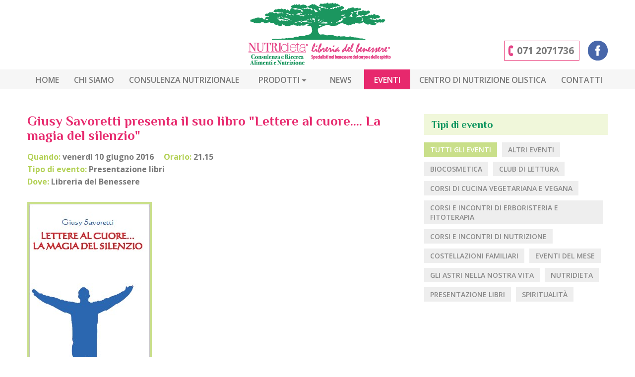

--- FILE ---
content_type: text/html; charset=utf-8
request_url: https://libreriadelbenessere.com/evento-56-giusy-savoretti-presenta-il-suo-libro-lettere-al-cuore-la-magia-del-silenzio.aspx
body_size: 11649
content:

<!DOCTYPE html>
<html xmlns="http://www.w3.org/1999/xhtml">
<head id="Head1"><meta http-equiv="Content-Type" content="text/html; charset=utf-8" /><title>
	Giusy Savoretti presenta il suo libro "Lettere al cuore.... La magia del silenzio" | Libreria ed Erboristeria del Benessere, Ancona
</title><meta name="author" /><meta name="copyright" content="Qbico" /><link rel="shortcut icon" href="Images/favicon.ico" type="image/x-icon" /><meta name="viewport" content="width=device-width, user-scalable=yes" /><link href="https://fonts.googleapis.com/css?family=Open+Sans:300,400,600,700" rel="stylesheet" type="text/css" /><link href="https://fonts.googleapis.com/css?family=Philosopher:400,700" rel="stylesheet" type="text/css" /><link href="Stylesheets/Base_v7.css" rel="stylesheet" type="text/css" /><link href="Stylesheets/responsive_v2.css" rel="stylesheet" type="text/css" />
    <script src="js/jquery-3.1.0.min.js"></script>
    <script src="https://code.jquery.com/jquery-migrate-3.0.0.js"></script>
    <script src="Admin/js/globalFunctions.js"></script>
    <script src="js/pages/master.js"></script>

    <!-- Google tag (gtag.js) -->
    <script async src="https://www.googletagmanager.com/gtag/js?id=G-QVQ5D2D0YT"></script>
    <script>
        window.dataLayer = window.dataLayer || [];
        function gtag() { dataLayer.push(arguments); }
        gtag('js', new Date());

        gtag('config', 'G-QVQ5D2D0YT');
    </script>
<script type="text/javascript" src="/js/utilities/cycleImages/cycleImages.js"></script><script type="text/javascript" src="/js/pages/news.js"></script><meta property="og:title" content="Giusy Savoretti presenta il suo libro &quot;Lettere al cuore.... La magia del silenzio&quot;" /><meta property="og:type" content="article" /><meta property="og:image" content="https://libreriadelbenessere.com/Media/Eventi/56_giusy%20savoretti.jpg" /><meta property="og:url" content="https://libreriadelbenessere.com/evento-56-giusy-savoretti-presenta-il-suo-libro-lettere-al-cuore-la-magia-del-silenzio.aspx" /><meta property="og:description" content="Adagiarsi sulla sabbia e osservare le onde; sentirle come pelle attaccata alle ossa, percepirle come le movenze del viso e del corpo. Avere la consapevolezza che oltre la superficie c&#39;è la profondità ..." /><meta property="og:site_name" content="Libreria ed Erboristeria del Benessere, Ancona" /><meta name="keywords" content="Libreria, Erboristeria, Ancona, Benessere, nutrizionista, Rosella Sbarbati, dimagrire, dietologo, negozio, prodotti biologici, bio, alimenti biologici, biocosmesi, negozio biologico, cucina vegana, cucina vegetariana, yoga, fiori di Bach, medicina olistica, meditazione, centro di nutrizione olistica, nutrizionista, Marche, Provincia di Ancona" /></head>
<body>
    <div id="fb-root"></div>
    <form method="post" action="./evento.aspx?ID=56&amp;slug=giusy-savoretti-presenta-il-suo-libro-lettere-al-cuore-la-magia-del-silenzio" id="form1">
<div class="aspNetHidden">
<input type="hidden" name="__VIEWSTATE" id="__VIEWSTATE" value="/wEPDwULLTExNjM4NTU4NDNkZCH1Ypf7xv0MHPh/STuzVPGGK33oD1mE3NvUoG9s/J1w" />
</div>

<div class="aspNetHidden">

	<input type="hidden" name="__VIEWSTATEGENERATOR" id="__VIEWSTATEGENERATOR" value="C2028E45" />
</div>
        <div id="divTop">
           <a href="default.aspx" id="aLogo" >
                <div class="none">
                    <h1>Libreria del benessere</h1>
                    <strong>Specialisti nel benessere del corpo e dello spirito</strong>
                    <h2>NUTRIdieta</h2>
                    <strong>Consulenza e Ricerca<br />Alimenti e Nutrizione</strong>
                </div>
           </a>
            <div class="divTopInfo">
                <a id="aTopFB" href="https://www.facebook.com/libreriadelbenessereancona" target="_blank">
                    <img src="Images/FB.png" alt="Facebook" title="visita la nostra pagina Facebook" />
                </a>
                <div id="divNumTel"><span class="none">il nostro telefono: </span>071 2071736</div>
            </div>
            <div id="openMobile"></div>
            <div id="menuMobile"></div>
        </div>
        <div id="divBanda1">
            <div class="divContainer">
                <ul id="ulMenu">
                    <li id="liMenu0"><a href="default.aspx" id="aMenu0">HOME</a></li>
                    <li id="liMenu1"><a href="libreria-del-benessere.aspx" id="aMenu1">CHI SIAMO</a></li>
                    <li id="liMenu2"><a href="consulenza-nutrizionale.aspx" id="aMenu2">CONSULENZA NUTRIZIONALE</a></li>
                    <li id="liMenu3"><a href="catalogo-prodotti-1-Libreria.aspx" id="aMenu3" class="aMenu3">PRODOTTI <img src="Images/arrow_down.png" id="arrow_down" /></a></li>
                    <li id="liMenu4"><a href="elenco-news.aspx" id="aMenu4">NEWS</a></li>
                    <li id="liMenu5"><a href="elenco-eventi.aspx" id="aMenu5" class=" sel">EVENTI</a></li>
                    <li id="liMenu6"><a href="centro-di-nutrizione-olistica.aspx" id="aMenu6">CENTRO DI NUTRIZIONE OLISTICA</a></li>
                    <li id="liMenu7"><a href="contatti.aspx" id="aMenu7">CONTATTI</a></li>
                </ul>
            </div>
        </div>
        <div id="divBanda2">
            <div class="divContainer">
                <ul id="ulMenu2">
                    <li id="liMenu2_1"><a href="catalogo-prodotti-1-Libreria.aspx" id="aMenu2_1">Libreria</a></li>
                    <li id="liMenu2_2"><a href="catalogo-prodotti-2-Erboristeria.aspx" id="aMenu2_2">Erboristeria</a></li>
                    <li id="liMenu2_3"><a href="catalogo-prodotti-3-Bioalimenti.aspx" id="aMenu2_3">Bioalimenti</a></li>
                    <li id="liMenu2_4"><a href="catalogo-prodotti-4-biocosmesi.aspx" id="aMenu2_4">Biocosmesi</a></li>
                    <li id="liMenu2_5"><a href="catalogo-prodotti-36-Oggettistica.aspx" id="aMenu2_5">Oggettistica</a></li>
                </ul>
            </div>
        </div>
        
        <div id="obscureContent"></div>
        
    <div class="divContainer pT50 pB50">
        <div class="divColumnDouble2 lh160">
            <div id="cphMain_divEvento"><h3 class="h3Fucsia">Giusy Savoretti presenta il suo libro "Lettere al cuore.... La magia del silenzio"</h3><p><strong><span class='greenLight'>Quando:</span> venerdì 10 giugno 2016 &nbsp;&nbsp;&nbsp; <span class='greenLight'>Orario:</span> 21.15<br /><span class='greenLight'>Tipo di evento:</span> Presentazione libri<br /><span class='greenLight'>Dove:</span> Libreria del Benessere</strong></p><div id='divNewsImages'><div><img src='Media/Eventi/56_giusy savoretti.jpg' alt='' /></div></div><div class='clearer'></div><div class='divNewsImgDescr none'></div> <div class='divNewsText'><p><strong>Adagiarsi sulla sabbia e osservare le onde; sentirle come pelle attaccata alle ossa, percepirle come le movenze del viso e del corpo. Avere la consapevolezza che oltre la superficie c&rsquo;&egrave; la profondit&agrave; del mare. Secondo alcune leggende il mare &egrave; la dimora di tutti i sogni infranti, delle lacrime versate, dei ricordi. Tuttavia, in questa raccolta di pensieri e meditazioni spirituali, l&rsquo;autrice si lascia guidare dal moto riflessivo interiore e vuole rintracciare in quei riverberi d&rsquo;acqua, cos&igrave; come nell&rsquo;animo umano, la limpidezza dei sogni che si realizzeranno e dei sentimenti pi&ugrave; gioiosi. Quando si siede sulla riva, sa che le fluttuazioni superficiali sono solo la pelle di quella immensa distesa azzurra, e che le profondit&agrave; ne trattengono l&rsquo;anima, nello stesso modo in cui uno sguardo e un sorriso celano la natura incorporea delle persone vicine. Da li si apre il suo cammino.</strong></p></div></div>
            <br /><br />
            <div class="divNewsClosingBox">
                <div id="cphMain_divEventoDocs"><a href="Media/Eventi/56_locandina Giusy Savoretti   10 giugno.docx" class='aNewsDoc' target='_blank'>locandina Giusy Savoretti   10 giugno.docx</a></div>
                <script type="text/javascript" src="//s7.addthis.com/js/300/addthis_widget.js#pubid=ra-4db3ee092bfc3e10"></script>      
                <div class="addthis_sharing_toolbox"></div>
                <div class="clearer"></div>
            </div>
            <br /><br />
        </div>
        <div class="divColumn2Mleft">
            
<h3 class="h3Argomenti">Tipi di evento</h3>
<div id="cphMain_ucEventTypes1_divList" class="divArgomenti"><a href='elenco-eventi.aspx' class='aArgomento sel'>TUTTI GLI EVENTI</a><a href="elenco-eventi-5-altri-eventi.aspx" class='aArgomento'>ALTRI EVENTI</a><a href="elenco-eventi-11-biocosmetica.aspx" class='aArgomento'>BIOCOSMETICA</a><a href="elenco-eventi-28-club-di-lettura.aspx" class='aArgomento'>CLUB DI LETTURA</a><a href="elenco-eventi-7-corsi-di-cucina-vegetariana-e-vegana.aspx" class='aArgomento'>CORSI DI CUCINA VEGETARIANA E VEGANA</a><a href="elenco-eventi-9-corsi-e-incontri-di-erboristeria-e-fitoterapia.aspx" class='aArgomento'>CORSI E INCONTRI DI ERBORISTERIA E FITOTERAPIA</a><a href="elenco-eventi-8-corsi-e-incontri-di-nutrizione.aspx" class='aArgomento'>CORSI E INCONTRI DI NUTRIZIONE</a><a href="elenco-eventi-6-costellazioni-familiari.aspx" class='aArgomento'>COSTELLAZIONI FAMILIARI</a><a href="elenco-eventi-39-eventi-del-mese.aspx" class='aArgomento'>EVENTI DEL MESE</a><a href="elenco-eventi-10-gli-astri-nella-nostra-vita.aspx" class='aArgomento'>GLI ASTRI NELLA NOSTRA VITA</a><a href="elenco-eventi-21-nutridieta.aspx" class='aArgomento'>NUTRIDIETA</a><a href="elenco-eventi-3-presentazione-libri.aspx" class='aArgomento'>PRESENTAZIONE LIBRI</a><a href="elenco-eventi-4-spiritualita.aspx" class='aArgomento'>SPIRITUALITÀ</a><div class='clearer'></div></div>
        </div>
        <div class="clearer"></div>
        <div class="divPaginator">
            <a href="evento-53-il-significato-profondo-dellarchetipo-lunare-tra-psiche-simbolo-miti-e-astri.aspx" id="cphMain_aPrev">PRECEDENTE</a> | <a href="evento-54-tutti-gli-eventi-giugno-2016.aspx" id="cphMain_aNext">SUCCESSIVA</a>
        </div>
    </div>


        <div id="divFooter">
            <div class="divContainer">
                <div class="divColumn1">
                    <strong class="fPhilosopher fw700 green fs150">Libreria del Benessere</strong>
                    <br class="none" /><div class="footerSpacer"></div>
                        C.so Amendola, 8/a<br />
                        60123, Ancona <br class="none" /><div class="footerSpacer"></div>
                        P.iva 02568470427 <br />
                        C.F. SBRRLL50H48E388O <br class="none" /><div class="footerSpacer"></div>
                        Tel. 071 2071736<br />
                    <a href="mailto:info@libreriadelbenessere.com" class="aFooter">info@libreriadelbenessere.com</a>
                </div>
                <div class="divColumn2 footer2">
                    <a href="libreria-del-benessere.aspx" class="aFooter">Chi siamo</a><br />
                    <a href="consulenza-nutrizionale.aspx" class="aFooter">Consulenza nutrizionale</a><br />
                    <a href="catalogo-prodotti-1-Libreria.aspx" class="aFooter">Prodotti</a><br />
                    <a href="elenco-news.aspx" class="aFooter">News</a><br />
                    <a href="elenco-eventi.aspx" class="aFooter">Eventi</a><br />
                    <a href="centro-di-nutrizione-olistica.aspx" class="aFooter">Centro di Nutrizione Olistica</a><br />
                    <a href="contatti.aspx" class="aFooter">Contatti</a>
                </div>
            </div>
        </div>
    </form>
</body>
</html>


--- FILE ---
content_type: text/css
request_url: https://libreriadelbenessere.com/Stylesheets/Base_v7.css
body_size: 21625
content:
html { margin: 0; padding: 0; }
body { margin: 0; padding: 0; background: #FFFFFF; font-family: 'Open Sans', sans-serif; color: #787878; font-weight: 400; font-size: 100%; }
/* @media only screen and (device-width:768px)and (orientation:portrait){ .style {} }*/

.divContainer { width: 100%; max-width: 1170px; margin: auto; overflow: hidden; }
.divColumn, .divColumn1, .divColumn2, .divColumn3, .divColumn2Mleft { float: left; width: 370px; min-height: 1px; }
.divColumn1, .divColumn2 { margin-right: 30px; }
.divColumn2Mleft { margin-left: 30px; }
.divColumnDouble, .divColumnDouble1, .divColumnDouble2 { float: left; width: 770px; min-height: 1px; }
.divColumnRight { float: right; width: 370px; min-height: 1px; }
.divColumnDoubleRight { float: right; width: 770px; min-height: 1px; margin-right: 30px; }
.divColumnRightCNO { float: right; width: 370px; min-height: 1px; }
.divColumnDoubleRightCNO { float: right; width: 770px; min-height: 1px; margin-left: 30px; }


/* MASTER */
#obscureContent { position: absolute; top: 240px; width: 100%; display: none; background-color: rgba(0, 0, 0, 0.6); z-index: 1000; }
#divTop { min-height: 140px; width: 100%; max-width: 1170px; margin: auto; overflow: hidden; }
#aLogo { float: left; width: 288px; height: 126px; background: url(../Images/logoTop.png) center top no-repeat; margin: 5px 0 0 38%; }
.divTopInfo { float: right; padding: 82px 0 0 0; }
#divNumTel { float: right; background: url(../Images/tel.png) left center no-repeat; border: 1px solid #E7286D; height: 28px; padding: 5px 10px 5px 25px; font-weight: 700; font-size: 120%; }
#aTopFB { float: right; width: 40px; height: 40px; margin-left: 17px; }
#divBanda1 { background: #F6F6F6; height: 40px; }
#ulMenu { margin: 0; padding: 0; list-style-type: none; font-weight: 600; }
#ulMenu li { margin: 0; padding: 0; float: left; }
#ulMenu a { display: block; height: 30px; width: 100%; padding: 10px 0 0 0; float: left; color: #787878; text-decoration: none;  text-align: center; }
#ulMenu a:hover { color: #E7286D;  }
#ulMenu a.sel { color: #FFFFFF; background: #E7286D; }
#liMenu0 { width: 7%; }
#liMenu1 { width: 9%; }
#liMenu2 { width: 22%; }
#liMenu3 { width: 12%; }
#liMenu4 { width: 8%; }
#liMenu5 { width: 8%; }
#liMenu6 { width: 25%; }
#liMenu7 { width: 9%; }
#arrow_down { vertical-align: middle; border: none; }
#ulMenu a.balloon { color: #E7286D; }
#divBanda2 { background: #F0F7DA; height: 60px; position: absolute; width: 100%; z-index: 100; }
#ulMenu2 { display: table; margin: auto; padding: 0; list-style-type: none; font-weight: 600; }
#ulMenu2 li { margin: 0; padding: 0; float: left; }
#ulMenu2 a { display: block; height: 40px; padding: 20px 30px 0 30px; float: left; color: #0D955E; text-decoration: none;  text-align: center;  }
#ulMenu2 a:hover { color: #FFFFFF;  background: #0D955E; color: #FFFFFF; }
#ulMenu2 a.sel { color: #FFFFFF; background: #0D955E; color: #FFFFFF; }
#divOpenMobileMenu { display: none; }
#divFooter { clear: both; padding: 35px 0 25px 0; background: #EFF4DA url(../Images/footer.jpg) no-repeat center bottom; color: #77AB59; font-weight: 400; line-height: 150%; }
#divFooter strong { font-family: 'Philosopher', sans-serif; font-weight: 700; font-size: 160%; }
.footerSpacer { height: 10px; overflow: hidden; }
.footer2 { font-size: 15px; line-height: 190%;}
.aFooter { color: #77AB59; text-decoration: none; }
.aFooter:hover { text-decoration: underline; color: #0D955E; }



/*COMUNI*/
.imgBorder { border: 4px solid #F0F7DA; }
.capoverso { color: #77AB59; font-style: italic; }
.h3Fucsia { font-family: 'Philosopher', sans-serif; padding: 0; margin: 0; color: #E7286D; font-weight: 700; font-size: 170%; line-height: 110%; }
.linkGreyGreen { color: #787878; text-decoration: none; }
.linkGreyGreen:hover { color: #0D955E; text-decoration: underline; }
.h2ComingSoon { font-family: 'Philosopher', sans-serif; padding: 100px 0 0 0; margin: 0; color: #E7286D; font-weight: 700; font-size: 200%; line-height: 130%; text-align: center; }



/* HOME */
#divTree { height: 486px; background: url(../Images/tree.jpg) top center no-repeat; background-size: cover; }
#divHomePayoff { float: right; width: 350px; padding: 17px 0 18px 20px; overflow: hidden; margin-top: 130px; background: #0D955E; color: #FFFFFF; font-family: 'Philosopher', sans-serif; }
#h2Home { margin: 0; padding: 0; font-weight: 700; font-size: 280%; line-height: 95%; }
.payoff2 { font-size: 150%; padding-top: 5px; }

#divColumnHome1, #divColumnHome2, #divColumnHome3 { float: left; width: 370px; padding: 50px 0 0 0; margin-right: 30px; font-weight: 300; }
#divColumnHome3 { padding: 50px 0 0 0; margin-right: 0; }
.aColumnHome_firstlink { display: block; text-decoration: none; }
.aColumnHome_firstlink img { display: block; border: 4px solid #F0F7DA; margin-bottom: 20px;  }
.aColumnHome_firstlink strong { font-family: 'Philosopher', sans-serif; font-weight: 700; color: #E7286D; font-size: 160%; }
.aColumnHome_firstlink:hover strong { color: #0D955E; }
.divColumnHome_text { font-size: 17px; padding: 10px 10px 0 0; }
.divColumnHome_link { padding: 30px 0 50px 0; }
.aColumnHomeLink { display: table; margin: 0 auto; border: 1px solid #008738; padding: 12px 25px 12px 25px; font-weight: 700; font-size: 90%; color: #008738; text-decoration: none; }
.aColumnHomeLink:hover { background-color: #008738; color: #FFFFFF; }

#divHomeNews { clear: both; }
#divHomeNews1 { float: left; width: 573px; overflow: hidden; padding-right: 24px;  }
#divHomeNews2 { float: left; width: 573px; overflow: hidden;  }
#h3HomeNews1_title { height: 58px; padding: 12px 0 0 25px; margin: 0; font-size: 280%; font-family: 'Philosopher', sans-serif; font-weight: 700; background-color: #C9DF8A; color: #FFFFFF; }
#h3HomeNews2_title { height: 58px; padding: 12px 0 0 25px; margin: 0; font-size: 280%; font-family: 'Philosopher', sans-serif; font-weight: 700; background-color: #F0F7DA; color: #0D955E; }
.divHomeNewsList { padding: 15px 0 0 25px;  }
.aHomeNews { display: block; padding: 10px 0 10px 0; border-bottom: 1px solid #787878; text-decoration: none; }
.aHomeNews .span1 { font-weight: 700; font-size: 13px; color: #787878;  }
.aHomeNews .span2 { font-size: 26px;  font-family: 'Philosopher', sans-serif; font-weight: 700; color: #77AB59; }
.aHomeNews:hover .span1 { color:  #0D955E; }
.aHomeNews:hover .span2 { color:  #0D955E; }
.aHomeAllNews { float: left; margin: 25px; border: 1px solid #008738; padding: 12px 25px 12px 25px; font-weight: 700; font-size: 90%; color: #008738; text-decoration: none; }
.aHomeAllNews:hover {  background-color: #008738; color: #FFFFFF; }

#divHomeCatalogue { clear: both; padding: 50px 0 0 0; }
#divHomeCatalogue_title { height: 58px; padding: 12px 0 0 25px; margin: 0 0 40px 0; font-size: 280%; font-family: 'Philosopher', sans-serif; font-weight: 700; background-color: #C9DF8A; color: #FFFFFF; }
#divHomeCatPayoff { padding: 0 0 0 25px; font-family: 'Philosopher', sans-serif; font-size: 26px; line-height: 140%; color: #77AB59; }
#divHomeCatPayoff p { margin-top: 0; padding-top: 0; }
.aHomeCat { float: left; width: 334px; min-height: 152px; padding: 18px; text-align: center; text-decoration: none; }
.sHomeCat { display: block; border: 2px solid #FFFFFF; min-height: 148px; }
.sHomeCat strong { display: block; padding: 12px 0 5px 0; font-family: 'Philosopher', sans-serif; color: #FFFFFF; font-size: 170%; }
.sHomeCat span { color: #4C6174; text-transform: uppercase; font-weight: 700; }
.aHomeCat1 { background: #96C2E9; }
.aHomeCat1 .sHomeCat span { color: #4C6174; }
.aHomeCat1:hover .sHomeCat span { color: #FFFFFF; }
.aHomeCat2 { background: #AED775; margin: 0 0 0 30px; }
.aHomeCat2 .sHomeCat span { color: #586B3D; }
.aHomeCat2:hover .sHomeCat span { color: #FFFFFF; }
.aHomeCat3 { background: #F4C531; margin: 30px 0 0 0; }
.aHomeCat3 .sHomeCat span { color: #7D6340; }
.aHomeCat3:hover .sHomeCat span { color: #FFFFFF; }
.aHomeCat4 { background: #F18500; margin: 30px 0 0 30px; }
.aHomeCat4 .sHomeCat span { color: #9D4600; }
.aHomeCat4:hover .sHomeCat span { color: #FFFFFF; }
/*#aHomeScopriCat { display: table; margin: 0 auto; border: 1px solid #FFFFFF; padding: 12px 35px 12px 25px; font-weight: 700; font-size: 90%; color: #FFFFFF; text-decoration: none; }
#aHomeScopriCat:hover { color: #E7286D; background: #FFFFFF;  }*/

#divHomeContatti { clear: both; background: #FFFFFF; padding: 50px 0 0 0; }
.divHomeDati { line-height: 160%; font-size: 105%; }
.aMailHome { text-decoration: none; color: #787878; font-weight: 600; }
.aMailHome:hover { text-decoration: underline; }
#divMap { height: 525px; width: 100%; }
#divHomeContattiCloser { height: 50px; clear: both; }



/* CONSULEZA NUTRIZIONALE */
#divConsulenzaImg { height: 486px; background: url(../Images/consulenza.jpg) center top no-repeat; background-size: cover; }


/* LIBRERIA DEL BENESSERE (CHI SIAMO) */
#divLibreriaBenessereImg { height: 486px; background: url(../Images/libreria.jpg) center top no-repeat; background-size: cover; }


/* CENTRO NUTRIZIONE OLISTICA */
#divCNOImg { height: 486px; background: url(../Images/cno.jpg) center top no-repeat; background-size: cover; }
.cnoGalTitle { display: none; padding-bottom: 30px; }
.cno_gallery { float: left; width: 102px; height: 102px; margin-bottom: 20px; border: 4px solid #F0F7DA; }
.cno_gallery:hover { border: 4px solid #0D955E; }
.cno_gallery:nth-child(3n + 2) { margin-right: 20px; }
.cno_gallery:nth-child(3n + 3) { margin-right: 20px; }

#divMap2 { height: 370px; width: 100%; }
#divCnoDati { padding: 50px 0 10px 0; line-height: 160%; }
#divCNOVideos { padding: 30px 0 30px 0; }
.divCNOVideo1 { float: left; width: 100%; max-width: 360px; padding-bottom: 40px;  }
.divCNOVideo2 { float: left; width: 100%; max-width: 360px; padding-bottom: 40px; padding-left: 50px; }
.divCNOVideo3 { float: left; width: 100%; max-width: 360px; }



/* CONTATTI */
#divMap.divMap3 { height: 650px; width: 100%; }


/* PAGINATORE */
.divPaginator { clear: both; padding: 15px 0 15px 0; font-size: 24px; color: #999999; font-weight: 600; text-align: center; border-top: 2px solid #C9DF8A; }
.divPaginator a { text-decoration: none; color: #999999; }
/*.divPaginator a.sel { color: #B3D156; }*/
.divPaginator a.sel { display: inline-block; width: 40px; height: 40px; border-radius: 50%; color: #fff; line-height: 40px; text-align: center; background: #B3D156 }
.divPaginator a:hover { color: #008637; }
.divPaginator a.inactive { cursor: default; color: #DDDDDD; }



/* NEWS */
.imgNews { border: 4px solid #C9DF8A; max-width: 100%; display: block; margin: 13px 0 0 0; -moz-box-sizing: border-box; -webkit-box-sizing: border-box; box-sizing: border-box; }
.imgNews:hover { border: 4px solid #008637; }
.divNewsAbstract { padding: 15px 0 0 0; }
.aNewsReadAll { display: block; padding: 1px 0; margin: 15px 0 50px 0; background-color: #F6F6F6; border: 3px solid #EDEDED; color: #555555; text-align: center; font-weight: 600; font-size: 14px; text-decoration: none; }
.aNewsReadAll:hover { color: #FFFFFF; background-color: #008637; border-color: #008637; }
.h3Argomenti { padding: 9px 0 9px 15px; margin: 0; font-size: 130%; font-family: 'Philosopher', sans-serif; font-weight: 700; background-color: #F0F7DA; color: #0D955E; }
.divArgomenti { padding: 15px 0 0 0; }
.aArgomento { float: left; background-color: #EEEEEE; color: #8A8A8A; font-weight: 600; font-size: 14px; padding: 5px 12px; margin: 0 10px 10px 0; text-decoration: none; text-transform: uppercase;  }
.aArgomento.sel { color: #FFFFFF; background-color: #C9DF8A;  }
.aArgomento:hover { color: #FFFFFF; background-color: #008637;  }
.divImgCounter { color: #B2B2B2; font-size:14px; padding: 10px 0 8px 0; }
.divNewsImgDescr { padding: 15px; background-color: #F0F7DA; color: #77AB59; font-family: 'Philosopher', sans-serif; font-weight: 400; font-size: 19px;  }
.divNewsText { padding: 30px 0 0 0; overflow: hidden; }
.divNewsText img { max-width: 100%;  }
.divNewsText strong { color: #77AB59; }
.divNewsText a { color: #0D955E; text-decoration: none; }
.divNewsText a:hover { text-decoration: underline; }
.divNewsText p:first-child { margin-top: 0; padding-top: 0; }
.divNewsText p:last-child { margin-bottom: 0; padding-bottom: 0; }
#divNewsImages { float: left; max-width: 100%; overflow: hidden; position: relative; margin-top: 12px; }
#divNewsImages img { display: block; max-width: 100%; border: 4px solid #C9DF8A; -moz-box-sizing: border-box; -webkit-box-sizing: border-box; box-sizing: border-box;  }
#divNewsImages img.none { display: none; }
#divArrowLeft { position: absolute; top: 45%; left: 10px; background: url(../Images/freccia_sx.png) no-repeat top left; width: 36px; height: 54px; overflow: hidden; cursor: pointer; }
#divArrowRight { position: absolute; z-index: 200; top: 45%; right: 10px; background: url(../Images/freccia_dx.png) no-repeat top left; width: 36px; height: 54px; overflow: hidden; cursor: pointer; }
#divArrowLeft:hover, #divArrowRight:hover { background-position: top right; }
.divNewsClosingBox { background-color: #F0F7DA; border: 3px solid #C9DF8A; padding: 15px 14px 10px 14px; min-height: 28px; }
.aNewsDoc { float: left; margin: 0 15px 15px 0; padding: 3px 10px 4px 35px; background: url(../Images/doc.png) no-repeat 9px 6px #C9DF8A; font-size: 14px; color: #FFFFFF; text-decoration: none; font-weight: 600;  }
.aNewsDoc:hover { background-color: #008637; }
.addthis_sharing_toolbox { float: right; }




/*FORM DI CONTATTO*/
.divContactTitle { background: #E5F3EB; color: #008637; font-weight: 700; padding: 11px 0 11px 15px; font-size: 95%; border: 2px solid #99CFAF; border-bottom: none; }
.divContactFrame { padding: 30px 0 15px 15px; border: 2px solid #99CFAF; background: #FFFFFF;  }
.divContactColumn { float: left; width: 50%; }
.divContactRow { padding: 0 0 12px 0; }
.divContactRow label { float: left; width: 31%;  font-weight: 700; font-size: 95%; padding: 7px 0 0 0; }
.divContactRow input { float: left; width: 54%; height: 30px; border: 1px solid #B3DBC3; font-family: 'Open Sans', sans-serif; color: #787878; font-size: 95%; }
.divContactRow label.lblMessage { display: block;  height: 30px; width: 100%; font-weight: 700; font-size: 95%; padding: 6px 0 0 0; }
.tbMessage { width: 85%; height: 135px; border: 1px solid #B3DBC3; font-family: 'Open Sans', sans-serif; color: #787878; font-size: 95%; }
.divContactInvia { clear: both; padding: 0 6% 0 0; }
.divContactInvia2 { float: right; padding: 7px 12px; color: #008637; background-color: #B2DBC3; font-size: 95%; font-weight: 700; cursor: pointer; border: 2px solid #008637; }
.divContactInvia2:hover { color: #FFFFFF; background-color: #008637; }
.lblContactBoxFeedbackOK { float: right; padding: 6px 0 0 0; font-size: 95%; }
.lblContactBoxFeedbackError { float: right; padding: 6px 24px 0 0; font-size: 95%; color: red;  }
.divContactBoxLoader { float: right; padding: 2px 24px 0 0; color: #008738; font-size: 95%; }
.divContactBoxLoader img { vertical-align: middle; margin-left: 10px;  }



/* CATALOGO */
.divCatalogoContainer { padding: 15px 0 25px 0; }
.divSearchProduct { height: 50px; padding: 20px 0 0 0; font-weight: 600; font-size: 95%; color: #77AB59; text-align: right; }
.lblSearchProduct { color: #787878; font-weight: 700; margin-right: 10px; }
.tbSearchProduct { border: 1px solid #B3DBC3; font-family: "Open Sans",sans-serif; color: #787878; height: 25px; margin-right: 5px; width: 180px; }
.imgbtnSearchProduct { vertical-align: bottom; }
.divBreadcrumb { height: 30px; padding: 20px 0 5px 245px; font-weight: 600; font-size: 95%; color: #77AB59; }
.divBreadcrumb a { color: #77AB59; text-decoration: none; }
.divBreadcrumb a:hover { color: #008637; text-decoration: underline; }
.divTreeCat { float: left; width: 210px; overflow: hidden; margin: 0 30px 0 0; }
.divCategorie { padding: 0 0 50px 0; }
.h3CatName { clear: both; display: block; margin: 30px 0 0 0; padding: 0 0 2px 0; border-bottom: 1px solid #C6C6C6; font-family: 'Philosopher', sans-serif; font-weight: 700; font-size: 130%;  cursor: pointer; }
#h3Cat1 { margin-top: 5px; }
.h3CatName a { text-decoration: none; }
#h3Cat1 a { color: #96C2E9; }
#h3Cat2 a { color: #AED775; }
#h3Cat3 a { color: #F4C531; }
#h3Cat4 a { color: #F18500; }
.ulCatList { clear: both; padding: 0; margin: 0; list-style-type: none; font-size: 82%; }
.ulCatList li { display: block; padding: 0 0 0 0; margin: 0 0 0 0; font-weight: 600; border-bottom: 1px solid #EDF4D3; background: url(../Images/tree_node.png) no-repeat 0 11px;}
.ulCatList li a { display: block; padding: 6px 0 7px 15px; text-decoration: none; color: #787878; }
.ulCatList li a span { color: #B2B2B2; }
.ulCatList li a:hover, .ulCatList li a:hover span { color: #008637; }
.ulCatList li.sel { background-image: url(../Images/tree_node_sel.png); color: #E7286D; }
.ulCatList li.sel>a, .ulCatList li.sel>a span  { color: #008637; }
.ulCatList .ulCatList { padding-left: 15px; font-size: 100%; }
.ulCatList .ulCatList li { border-bottom: none; }
#divCatalogueContainer { float: left; width: 930px; overflow: hidden; }
.divCatItem { float: left; width: 210px; height: 400px; overflow: hidden; margin: 0 0 43px 0; }
.divCatItemML { margin-left: 30px; }
.divCatItem a.prodLink { display: block; padding: 33px 22px 22px 22px; border: 3px solid #F2F2F2; width: 160px; height: 240px; overflow: hidden; text-align: center; line-height: 240px; }
.divCatItem a.prodLink span { display: block; width: 160px;  height: 240px; overflow: hidden; line-height: 240px; }
.divCatItem a.prodLink img { border: none; vertical-align: bottom; max-width: 160px; vertical-align: middle; }
.divCatItem a.prodLink:hover { border-color: #008637;  }
.divCatItem strong { display: block; padding: 8px 0 4px; font-family: 'Philosopher', sans-serif; font-weight: 700; color: #ED447F; font-size: 105%;  }
.divCatItem span.author { display: block; padding: 0 0 2px 0; }
.divCatItem span.price { display: block; color: #E7286D; font-weight: 700; }
.divCatItem a.prodCatLink { font-weight: 600; color: #0D955E; text-decoration: none; font-size: 80%; }
.divCatItem a.prodCatLink:hover { text-decoration: underline; }
.h2NoProd { font-family: 'Philosopher', sans-serif; padding: 100px 0 0 0; margin: 0; color: #E7286D; font-weight: 700; font-size: 200%; line-height: 130%; text-align: center; }



/* SCHEDA PRODOTTO */
.divBreadcrumb2 { height: 30px; padding: 20px 0 5px 0; font-weight: 600; font-size: 95%; color: #77AB59; }
.divBreadcrumb2 a { color: #77AB59; text-decoration: none; }
.divBreadcrumb2 a:hover { color: #008637; text-decoration: underline; }
#divProductImages { float: right; width: 450px; margin: 0 30px 0 0;  }
#divProductImage { width: 380px; height: 570px; padding: 40px 32px; margin: 0 0 20px 0; overflow: hidden; border: 3px solid #F2F2F2; }
#divProductImage div { width: 100%; height: 100%; overflow: hidden; text-align: center; line-height: 570px; }
#divProductImage div img { border: none; vertical-align: middle; max-width: 100%; max-height: 100%;}
.divProductThumbs { width: 465px; }
.divProductThumb { float: left; width: 110px; border: 3px solid #F2F2F2; padding: 12px; margin: 0 15px 15px 0; cursor: pointer; }
.divProductThumb div { width: 110px; height: 165px; overflow: hidden; text-align: center; line-height: 165px; }
.divProductThumb div img { border: none; vertical-align: middle; max-width: 100%; max-height: 100%; }
.divProductThumb:hover, .divProductThumb.sel { border: 3px solid #008637; }
#divProductData { float: right; width: 690px; }
#divProdTitle h2 { float: left; margin: 0; padding: 0; font-family: 'Philosopher', sans-serif; font-weight: 700; font-size: 230%; color: #E7286D; }
#divProdTitle strong { float: right; padding-top: 5px; font-weight: 700; font-size: 160%; color: #E7286D; text-align: right; }
.divProdAuthor { color: #8A8A8A; font-size: 180%; clear: both; border-bottom: 1px solid #99CFAF; padding: 3px 0 10px 0; }
.divProdDescr { padding: 15px 0 25px 0; line-height: 140%; }
.divProdDescr strong { font-weight: 700; }
.divProdDescr a { color: #008637; }
.divProdDescr p:first-child { padding-top: 0; margin-top: 0; }
.divProdDescr p:last-child { padding-bottom: 0; margin-bottom: 0; }
.divProdConsiglio { position: relative; margin-top: 53px; background-color: #F0F7DA; padding: 0px 17px 20px 17px; color: #77AB59; line-height: 140%; }
#imgDott { position: absolute; left: 22px; top: -55px; }
.divProdConsiglio strong { display: block; padding: 26px 0 20px 128px; font-family: 'Philosopher', sans-serif; font-weight: 700; font-size: 160%; color: #0d955e; }
.divProdConsiglio a { color: #77AB59; }
.divProdConsiglio a:hover { color: #008637; }
.divProdConsiglio p:first-child { padding-top: 0; margin-top: 0; }
.divProdConsiglio p:last-child { padding-bottom: 0; margin-bottom: 0; }



/* VARIE */
.none { display: none; }
.clearer { clear: both; height: 1px; overflow: hidden;}
.clearBoth { clear: both;}
.truncate { white-space: nowrap; overflow: hidden; text-overflow: ellipsis; }
.block { display: block; }
.grey { color: #787878; }
.white { color: #FFFFFF; }
.green { color: #0D955E; }
.greenDark { color: #005116; }
.greenLight { color: #B3D156; }
.fucsia { color: #E7286D; }
.h100 { height: 100%; }
.pT0 { padding-top: 0; }
.pT5 { padding-top: 5px; }
.pT50 { padding-top: 50px; }
.pB30 { padding-bottom: 30px; }
.pB50 { padding-bottom: 50px; }
.pL25 { padding-left: 25px; }
.mT0 { margin-top: 0; }
.mT15 { margin-top: 15px; }
.mL30 { margin-left: 30px; }
.mL800 { margin-left: 800px; }
.mR20 { margin-right: 20px; }
.mR30 { margin-right: 30px; }
.fw300 { font-weight: 300; }
.fw400 { font-weight: 400; }
.fw600 { font-weight: 600; }
strong, .fw700 { font-weight: 700; }
.fs65 { font-size: 65%; }
.fs80 { font-size: 80%; }
.fs90 { font-size: 90%; }
.fs110 { font-size: 110%; }
.fs120 { font-size: 120%; }
.fs130 { font-size: 130%; }
.fs140 { font-size: 140%; }
.fs150 { font-size: 150%; }
.lh160 { line-height: 160%; }
.fPhilosopher { font-family: 'Philosopher', sans-serif; }

--- FILE ---
content_type: text/css
request_url: https://libreriadelbenessere.com/Stylesheets/responsive_v2.css
body_size: 8892
content:
@media screen and (max-width: 1180px) {
    .maxW100 { max-width: 100%; -moz-box-sizing: border-box; -webkit-box-sizing: border-box; box-sizing: border-box; }

    .divTopInfo { margin-right: 2.5%; }
    #divColumnHome1, .divColumn1 { width: 30%; margin: 0 1.25% 0 2.5%; overflow: hidden; }
    #divColumnHome2, .divColumn2, .divColumn2Mleft { width: 30%; margin: 0 1.25% 0 1.25%; overflow: hidden; }
    #divColumnHome3, .divColumn3 { width: 30%; margin: 0 2.5% 0 1.25%; overflow: hidden; }
    .divColumnDouble1 { width: 62.5%; margin: 0 1.25% 0 2.5%; overflow: hidden;  }
    .divColumnDouble2 { width: 62.5%; margin: 0 2.5% 0 1.25%; overflow: hidden;  }
    .divColumnRight {  width: 30%; margin: 0 2.5% 0 1.25%; overflow: hidden; }
    .divColumnDoubleRight { width: 62.5%; margin: 0 1.25% 0 2.5%; }
    /*.divColumnDoubleRightCNO { width: 62.5%; margin: 0 1.25% 0 2.5%; }*/
    .divColumnRightCNO, .divColumnDoubleRightCNO { float: none; width: 90%; margin: 0 5% 0 5%; overflow: hidden; }

    .aColumnHome_firstlink img { width: 100%; -moz-box-sizing: border-box; -webkit-box-sizing: border-box; box-sizing: border-box; }
    #divHomeNews1 { width: 48%; padding-right: 4%;  }
    #divHomeNews2 { width: 48%; }
    #divHomeCatPayoff { padding: 0; }
    .aHomeCat { -moz-box-sizing: border-box; -webkit-box-sizing: border-box; box-sizing: border-box; }
    .aHomeCat1 { width: 48%; margin: 0 2% 0 0; }
    .aHomeCat2 { width: 48%; margin: 0 0 0 2%; }
    .aHomeCat3 { width: 48%; margin: 30px 2% 0 0; }
    .aHomeCat4 { width: 48%; margin: 30px 0 0 2%;  }
    .divPaginator { width: 95%; margin: 0 2.5% 0 2.5%;  }
    
    .divBreadcrumb { padding: 20px 0 5px 26.5%; }
    .divTreeCat { width: 20%; margin: 0 2.5% 0 1.5%; }
    #divCatalogueContainer { width: 76%;  }
    .divCatItem {  margin: 0 2.5% 43px 2.5%; }
    .divCatItemML { margin-left: 2.5%; }
    
    .divBreadcrumb2 { padding: 20px 2.5% 5px 2.5%; }
    #divProductImages { width: 36%; margin: 0 2.5% 0 2.5%;  }
    #divProductImage { width: 100%; height: 650px; padding: 40px 32px; margin: 0 0 20px 0; -moz-box-sizing: border-box; -webkit-box-sizing: border-box; box-sizing: border-box;  }
    .divProductThumbs { width: 100%; }
    .divProductThumb { width: 30%; margin: 0 5% 15px 0; -moz-box-sizing: border-box; -webkit-box-sizing: border-box; box-sizing: border-box; }
    .divProductThumb:nth-child(3n) { margin: 0 0 15px 0; }
    .divProductThumb div { width: 100%; }
    #divProductData { width: 56.5%; margin: 0 2.5% 0 0; }
    
    .cnoGalTitle { display: block; }
    .cno_gallery:nth-child(3n + 4) { margin-right: 20px; }
    #divMap2 { margin-top: 30px; }
    #divCNOVideos { padding: 30px 0 70px 0; }
}


@media screen and (max-width: 1100px) {
    #divBanda1 { height: 80px; }
    #liMenu0 { width: 14%; }
    #liMenu1 { width: 18%; }
    #liMenu2 { width: 44%; }
    #liMenu3 { width: 24%; }
    #liMenu4 { width: 14%; }
    #liMenu5 { width: 18%; }
    #liMenu6 { width: 44%; }
    #liMenu7 { width: 24%; }
    .aHomeCat1 { width: 100%; margin: 0; }
    .aHomeCat2 { width: 100%; margin: 30px 0 0 0; }
    .aHomeCat3 { width: 100%; margin: 30px 0 0 0; }
    .aHomeCat4 { width: 100%; margin: 30px 0 0 0;  }
}


@media screen and (max-width: 1020px) {
    .divBreadcrumb { padding: 20px 0 5px 32%; }
    .divTreeCat { width: 25%;  margin: 0 2.5% 0 1.5%; }
    #divCatalogueContainer { width: 71%; }
    .divCatItem { margin: 0 4% 43px 4%; }
    .divCatItemML { margin-left: 4%; }

    #divProductImages { float: none; width: 90%; margin: 0 5% 0 5% }
    #divProductImage { max-width: 464px; height: 650px; margin: 0 auto 30px auto; }
    .divProductThumb { width: 22%; margin: 0 4% 4% 0; }
    .divProductThumb:nth-child(3n) { margin: 0 4% 4% 0; }
    .divProductThumb:nth-child(4n) { margin: 0 0 4% 0; }
    #divProductData { float: none; width: 90%; margin: 0 5% 0 5%; padding-bottom: 70px; }
}


@media screen and (max-width: 900px) {
    #aLogo {  margin: 5px 0 0 2.5%; }
}


@media screen and (max-width: 870px) {
    .divCNOVideo1 { float: none; }
    .divCNOVideo2 { float: none; padding-left: 0; }
    .divCNOVideo3 { float: none; }
}


@media screen and (max-width: 800px) {
    .mobileCenter800 { text-align: center; }
    .mobilepT50 { padding-top: 50px; }
    
    .divColumn, .divColumn1, .divColumn2, .divColumn3, .divColumnDouble1, .divColumnDouble2, .divColumnRight, .divColumnDoubleRight, .divColumn2Mleft { float: none; width: 90%; margin: 0 5% 0 5%; overflow: hidden; }
    
    .footer2 { padding-top: 20px; margin-top: 25px; border-top: 1px solid #008637; } 

    #divColumnHome1, #divColumnHome2, #divColumnHome3 { float: none; width: 90%; margin: 0 5% 0 5%; overflow: hidden; }
    #divColumnHome2, #divColumnHome3 { padding: 20px 0 0 0; }
    #divHomeNews1 { width: 90%; padding: 0 5% 50px 5%;  }
    #divHomeNews2 { width: 90%; padding: 0 5%; }
    .divHomeNewsList { padding: 15px 25px 0 25px; }
    #divHomeCatalogue_title { margin: 0 5% 30px 5%; }
    #divHomeCatPayoff { padding-bottom: 50px; font-size: 24px; line-height: 130%; }
    #divHomeCatalogue_title { min-height: 58px; height: auto; }
    .divHomeDati { padding-top: 50px; }
    #divFooter { background: #EFF4DA url(../Images/footer.jpg) no-repeat -400px top; }
    .divArgomenti { padding: 15px 0 50px 0; }
    .divPaginator { width: 90%; margin: 0 5% 0 5%; }
}


@media screen and (max-width: 720px) {
    .divBreadcrumb { padding: 20px 5% 5px 5%; }
    .divTreeCat { width: 35%;  margin: 0 5% 0 5%; }
    #divCatalogueContainer { width: 55%; }
    .divCatItem { margin: 0 0 43px 15%; }
    .divCatItemML { margin-left: 15%; }
}


@media screen and (max-width: 690px) {
    .mobileCenter { text-align: center; }

    #divTop { border-bottom: 2px solid #F8F8F8; }
    .divTopInfo { clear: left; float: left; padding: 35px 0 35px 2.5%; display: inline-table; margin: auto; }
    #divBanda1, #divBanda2 { display: none; }
    #openMobile { float: right; height: 40px; width: 48px; background: url(../Images/menu_mobile.png) no-repeat top left; cursor: pointer; margin-right: 2.5%; margin-top: 36px; }
    #openMobile:hover { background-position: top right; }
    #menuMobile { padding: 0 0 5px 0; position: absolute; left: 0; top: 240px; width: 100%; z-index: 1001; display: none; background: #FFFFFF; }
    
    #ulMenu li { float: none; display: block; text-align: center; margin: 0; padding: 0; border-top: 1px solid #F8F8F8; background: #FEFEFE; width: 100%; }
    #ulMenu a { display: block; width: 100%; height: auto; padding: 18px 0; float: none; color: #787878; text-decoration: none;  text-align: center; }

    .liMobileCatMenu { width: 100%; background: #F0F7DA; }
    #ulMenu2 { display: block; margin: 0; }
    #ulMenu2 li { float: none; display: block; text-align: center; margin: 0; padding: 0; border-top: 1px solid #F8F8F8; background: #F0F7DA; width: 100%; }
    #ulMenu2 a { display: block; width: 100%; height: auto; padding: 18px 0; float: none; color: #787878; text-decoration: none;  text-align: center; }

    #divTree { height: 400px; }
    #divHomePayoff { float: right; width: 250px; padding: 12px 0 13px 15px; margin-top: 110px; }
    #h2Home { font-size: 210%; line-height: 95%; }
    .payoff2 { font-size: 120%; }

    #divHomeCatalogue_title { padding: 12px 0 15px 25px; }
    .divHomeNewsList { padding: 15px 0 0 0; }
    .aHomeNews .span2 { font-size: 24px; }
    .aHomeAllNews { float: none; display: inline-table; margin: 25px auto; }

    #divLibreriaBenessereImg { height: 400px; background: url(../Images/libreria.jpg) -340px top no-repeat; }
    #divConsulenzaImg { height: 400px; }
    #divCNOImg { height: 400px; background: url(../Images/cno.jpg) -240px top no-repeat; }

    .divContactColumn { float: none; width: 100%; }
    .divContactRow label { font-size: 85%; }
    .divContactRow label.lblMessage { font-size: 85%; }
    .divContactRow input { width: 60%; }
    .divContactColumn .pL25 { padding-left: 0; }
    .tbMessage { width: 91%; }
    .divContactInvia { padding: 30px 8% 10px 0; }

    .divProductThumb { width: 30%; margin: 0 5% 4% 0;}
    .divProductThumb:nth-child(4n) { margin: 0 5% 4% 0; }
    .divProductThumb:nth-child(3n) { margin: 0 0 4% 0; }
 }


@media screen and (max-width: 600px) {
    .divBreadcrumb { padding: 20px 5% 30px 5%; }
    .divTreeCat { float: none; width: 90%;  margin: 0 5% 0 5%; }
    #divCatalogueContainer {  float: none; width: 90%;  margin: 0 5% 0 5%; padding: 20px 0 0 0; }    
    .divCatItem { float: none; margin: auto; padding: 0 0 60px 0; text-align: center; }
    .divCatItemML { margin-left: auto; }
}


@media screen and (max-width: 460px) {
    #divProductImage { height: 500px; padding: 24px 24px; }
    #divProductImage div { line-height: 446px; }
    .divProductThumb { width: 46%; margin: 0 8% 25px 0; }
    .divProductThumb:nth-child(3n) { margin: 0 8% 25px 0; }
    .divProductThumb:nth-child(even) { margin: 0 0 25px 0; }
    .lblSearchProduct { display: block; padding-bottom: 5px; }
    .divSearchProduct { padding-bottom: 30px; }
}


@media screen and (max-width: 420px) {
    .sHomeCat { padding-bottom: 15px; }
    #divMap.divMap3 { height: 400px; }
}

--- FILE ---
content_type: application/javascript
request_url: https://libreriadelbenessere.com/js/utilities/cycleImages/cycleImages.js
body_size: 1688
content:
//GESTIONE ROTAZIONE IMMAGINI CON TIMER + CLICK
CycleImagesModule = function () {
    var currentItem = 0;
    var maxItem = 10;   //lo riassegno subito nel load, in base al n° di elementi effettivo
    var imagesSet;  //l'insieme delle immagini da ciclare, come oggetto jQuery  
    var arrowLeft;  //la freccia che gestisce lo scorrimento delle immagini precedenti
    var arrowRight;  //la freccia che gestisce lo scorrimento delle immagini successive

    //FUNZIONI PER CAMBIARE IMMAGINE
    var nextItem = function () {
        imagesSet.eq(currentItem).hide();
        currentItem++;
        if (currentItem == maxItem)
            currentItem = 0;
        imagesSet.eq(currentItem).show();
        UpdateDescrAndCounter(currentItem);
    }

    var prevItem = function () {
        imagesSet.eq(currentItem).hide();
        currentItem--;
        if (currentItem == -1)
            currentItem = maxItem - 1;
        imagesSet.eq(currentItem).show();
        UpdateDescrAndCounter(currentItem);
    }

    var UpdateDescrAndCounter = function (currentItem) {
        $(".divImgCounter").html((currentItem + 1) + "/" + imagesSet.length);
        var descr = imagesSet.eq(currentItem).attr("alt");
        if (descr != "")
            $(".divNewsImgDescr").show().html(imagesSet.eq(currentItem).attr("alt"));
        else
            $(".divNewsImgDescr").hide();
    }


    return {
        init: function (obj1, obj2, obj3) {
            imagesSet = obj1,
            arrowLeft = obj2,
            arrowRight = obj3,
            maxItem = imagesSet.size();

            //GESTIONE CAMBIO IMMAGINI
            if (arrowRight) {
                arrowRight.click(function () {
                    nextItem();
                });
            }

            if (arrowLeft) {
                arrowLeft.click(function () {
                    prevItem();
                });
            }
        }
    }
} ();



--- FILE ---
content_type: application/javascript
request_url: https://libreriadelbenessere.com/js/pages/master.js
body_size: 1725
content:
var timerMenu;


$(function () {
    ManageBalloon($("#divBanda2"), $("#liMenu3"));

    /*MENU MOBILE*/
    $("#openMobile").click(function () {
        if ($(this).hasClass("open")) {
            $(this).removeClass("open");
            $("#menuMobile").slideUp();
            $("#obscureContent").fadeOut();
        }
        else {
            $(this).addClass("open");

            $("#menuMobile").html($("#divBanda1 .divContainer").html());
            var sHTML = "<li class='liMobileCatMenu'>" + $("#divBanda2 .divContainer").html() + "</li>";
            $("#menuMobile #liMenu3").after(sHTML);

            $("#menuMobile").css('top', $("#divTop").outerHeight());
            $("#obscureContent").css('top', $("#divTop").outerHeight());
            $("#obscureContent").height($("body").outerHeight() - $("#divTop").outerHeight());
            $("#obscureContent").fadeIn();
            $("#menuMobile").slideDown();
        }
    })

    $(window).resize(function () {
        if ($(window).outerWidth() > 690) { //css breakpoint
            $("#menuMobile").hide();
            $("#obscureContent").fadeOut();
            $("#openMobile").removeClass("open");
        }
    });
});


function ManageBalloon(balloon, menuItem) {
    balloon.hide();

    menuItem.mouseover(function () {
        $("#arrow_down").attr("src", "Images/arrow_down2.png");
        clearTimeout(timerMenu);
        balloon.show();
    });
    menuItem.mouseout(function () {
        $("#arrow_down").attr("src", "Images/arrow_down.png");
        timerMenu = setTimeout(function () {
            balloon.hide();
        }, 500)
    });

    balloon.mouseover(function () { clearTimeout(timerMenu); balloon.show(); menuItem.find("a").addClass("balloon"); $("#arrow_down").attr("src", "Images/arrow_down2.png"); });
    balloon.mouseout(function () { balloon.hide(); menuItem.find("a").removeClass("balloon"); $("#arrow_down").attr("src", "Images/arrow_down.png"); });
}

--- FILE ---
content_type: application/javascript
request_url: https://libreriadelbenessere.com/js/pages/news.js
body_size: -100
content:
$(function () {
    var ciMod = CycleImagesModule;
    ciMod.init($(".divCycleImages>img"), $("#divArrowLeft"), $("#divArrowRight"));
});